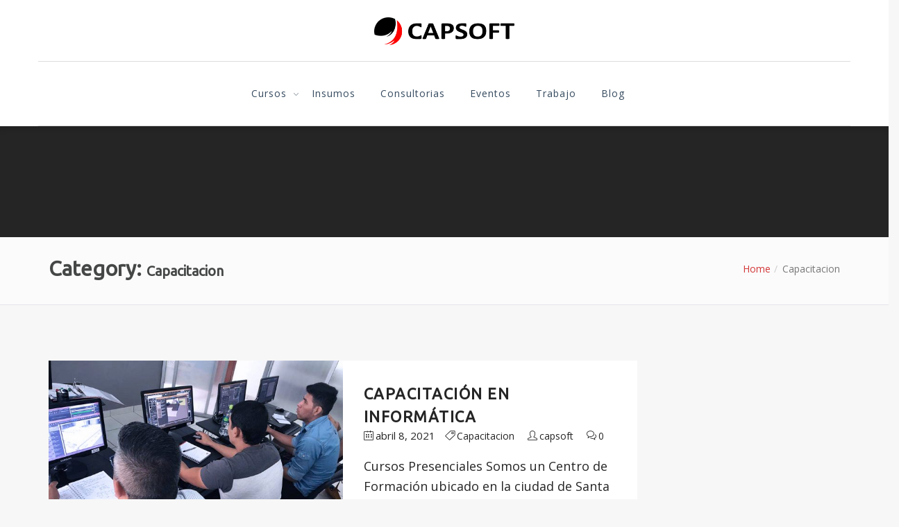

--- FILE ---
content_type: text/html; charset=UTF-8
request_url: https://www.capsoft.com.bo/category/capacitacion/
body_size: 13855
content:
<!DOCTYPE html>
<html lang="es">

<head><style>img.lazy{min-height:1px}</style><link href="https://www.capsoft.com.bo/wp-content/plugins/w3-total-cache/pub/js/lazyload.min.js" as="script">
    <meta charset="UTF-8">
    <meta name="viewport" content="width=device-width, initial-scale=1">

        <title>Capacitacion &#8211; Capsoft</title>
<meta name='robots' content='max-image-preview:large' />
<link rel='dns-prefetch' href='//fonts.googleapis.com' />
<link rel='preconnect' href='https://fonts.gstatic.com' crossorigin />
<link rel="alternate" type="application/rss+xml" title="Capsoft &raquo; Feed" href="https://www.capsoft.com.bo/feed/" />
<link rel="alternate" type="application/rss+xml" title="Capsoft &raquo; Feed de los comentarios" href="https://www.capsoft.com.bo/comments/feed/" />
<link rel="alternate" type="application/rss+xml" title="Capsoft &raquo; Categoría Capacitacion del feed" href="https://www.capsoft.com.bo/category/capacitacion/feed/" />
<script type="text/javascript">
/* <![CDATA[ */
window._wpemojiSettings = {"baseUrl":"https:\/\/s.w.org\/images\/core\/emoji\/15.0.3\/72x72\/","ext":".png","svgUrl":"https:\/\/s.w.org\/images\/core\/emoji\/15.0.3\/svg\/","svgExt":".svg","source":{"concatemoji":"https:\/\/www.capsoft.com.bo\/wp-includes\/js\/wp-emoji-release.min.js?ver=6.5.7"}};
/*! This file is auto-generated */
!function(i,n){var o,s,e;function c(e){try{var t={supportTests:e,timestamp:(new Date).valueOf()};sessionStorage.setItem(o,JSON.stringify(t))}catch(e){}}function p(e,t,n){e.clearRect(0,0,e.canvas.width,e.canvas.height),e.fillText(t,0,0);var t=new Uint32Array(e.getImageData(0,0,e.canvas.width,e.canvas.height).data),r=(e.clearRect(0,0,e.canvas.width,e.canvas.height),e.fillText(n,0,0),new Uint32Array(e.getImageData(0,0,e.canvas.width,e.canvas.height).data));return t.every(function(e,t){return e===r[t]})}function u(e,t,n){switch(t){case"flag":return n(e,"\ud83c\udff3\ufe0f\u200d\u26a7\ufe0f","\ud83c\udff3\ufe0f\u200b\u26a7\ufe0f")?!1:!n(e,"\ud83c\uddfa\ud83c\uddf3","\ud83c\uddfa\u200b\ud83c\uddf3")&&!n(e,"\ud83c\udff4\udb40\udc67\udb40\udc62\udb40\udc65\udb40\udc6e\udb40\udc67\udb40\udc7f","\ud83c\udff4\u200b\udb40\udc67\u200b\udb40\udc62\u200b\udb40\udc65\u200b\udb40\udc6e\u200b\udb40\udc67\u200b\udb40\udc7f");case"emoji":return!n(e,"\ud83d\udc26\u200d\u2b1b","\ud83d\udc26\u200b\u2b1b")}return!1}function f(e,t,n){var r="undefined"!=typeof WorkerGlobalScope&&self instanceof WorkerGlobalScope?new OffscreenCanvas(300,150):i.createElement("canvas"),a=r.getContext("2d",{willReadFrequently:!0}),o=(a.textBaseline="top",a.font="600 32px Arial",{});return e.forEach(function(e){o[e]=t(a,e,n)}),o}function t(e){var t=i.createElement("script");t.src=e,t.defer=!0,i.head.appendChild(t)}"undefined"!=typeof Promise&&(o="wpEmojiSettingsSupports",s=["flag","emoji"],n.supports={everything:!0,everythingExceptFlag:!0},e=new Promise(function(e){i.addEventListener("DOMContentLoaded",e,{once:!0})}),new Promise(function(t){var n=function(){try{var e=JSON.parse(sessionStorage.getItem(o));if("object"==typeof e&&"number"==typeof e.timestamp&&(new Date).valueOf()<e.timestamp+604800&&"object"==typeof e.supportTests)return e.supportTests}catch(e){}return null}();if(!n){if("undefined"!=typeof Worker&&"undefined"!=typeof OffscreenCanvas&&"undefined"!=typeof URL&&URL.createObjectURL&&"undefined"!=typeof Blob)try{var e="postMessage("+f.toString()+"("+[JSON.stringify(s),u.toString(),p.toString()].join(",")+"));",r=new Blob([e],{type:"text/javascript"}),a=new Worker(URL.createObjectURL(r),{name:"wpTestEmojiSupports"});return void(a.onmessage=function(e){c(n=e.data),a.terminate(),t(n)})}catch(e){}c(n=f(s,u,p))}t(n)}).then(function(e){for(var t in e)n.supports[t]=e[t],n.supports.everything=n.supports.everything&&n.supports[t],"flag"!==t&&(n.supports.everythingExceptFlag=n.supports.everythingExceptFlag&&n.supports[t]);n.supports.everythingExceptFlag=n.supports.everythingExceptFlag&&!n.supports.flag,n.DOMReady=!1,n.readyCallback=function(){n.DOMReady=!0}}).then(function(){return e}).then(function(){var e;n.supports.everything||(n.readyCallback(),(e=n.source||{}).concatemoji?t(e.concatemoji):e.wpemoji&&e.twemoji&&(t(e.twemoji),t(e.wpemoji)))}))}((window,document),window._wpemojiSettings);
/* ]]> */
</script>
<link rel='stylesheet' id='js_composer_front-css' href='https://www.capsoft.com.bo/wp-content/plugins/js_composer/assets/css/js_composer.min.css?ver=7.7.2' type='text/css' media='all' />
<style id='wp-emoji-styles-inline-css' type='text/css'>

	img.wp-smiley, img.emoji {
		display: inline !important;
		border: none !important;
		box-shadow: none !important;
		height: 1em !important;
		width: 1em !important;
		margin: 0 0.07em !important;
		vertical-align: -0.1em !important;
		background: none !important;
		padding: 0 !important;
	}
</style>
<link rel='stylesheet' id='wp-block-library-css' href='https://www.capsoft.com.bo/wp-includes/css/dist/block-library/style.min.css?ver=6.5.7' type='text/css' media='all' />
<style id='classic-theme-styles-inline-css' type='text/css'>
/*! This file is auto-generated */
.wp-block-button__link{color:#fff;background-color:#32373c;border-radius:9999px;box-shadow:none;text-decoration:none;padding:calc(.667em + 2px) calc(1.333em + 2px);font-size:1.125em}.wp-block-file__button{background:#32373c;color:#fff;text-decoration:none}
</style>
<style id='global-styles-inline-css' type='text/css'>
body{--wp--preset--color--black: #000000;--wp--preset--color--cyan-bluish-gray: #abb8c3;--wp--preset--color--white: #ffffff;--wp--preset--color--pale-pink: #f78da7;--wp--preset--color--vivid-red: #cf2e2e;--wp--preset--color--luminous-vivid-orange: #ff6900;--wp--preset--color--luminous-vivid-amber: #fcb900;--wp--preset--color--light-green-cyan: #7bdcb5;--wp--preset--color--vivid-green-cyan: #00d084;--wp--preset--color--pale-cyan-blue: #8ed1fc;--wp--preset--color--vivid-cyan-blue: #0693e3;--wp--preset--color--vivid-purple: #9b51e0;--wp--preset--gradient--vivid-cyan-blue-to-vivid-purple: linear-gradient(135deg,rgba(6,147,227,1) 0%,rgb(155,81,224) 100%);--wp--preset--gradient--light-green-cyan-to-vivid-green-cyan: linear-gradient(135deg,rgb(122,220,180) 0%,rgb(0,208,130) 100%);--wp--preset--gradient--luminous-vivid-amber-to-luminous-vivid-orange: linear-gradient(135deg,rgba(252,185,0,1) 0%,rgba(255,105,0,1) 100%);--wp--preset--gradient--luminous-vivid-orange-to-vivid-red: linear-gradient(135deg,rgba(255,105,0,1) 0%,rgb(207,46,46) 100%);--wp--preset--gradient--very-light-gray-to-cyan-bluish-gray: linear-gradient(135deg,rgb(238,238,238) 0%,rgb(169,184,195) 100%);--wp--preset--gradient--cool-to-warm-spectrum: linear-gradient(135deg,rgb(74,234,220) 0%,rgb(151,120,209) 20%,rgb(207,42,186) 40%,rgb(238,44,130) 60%,rgb(251,105,98) 80%,rgb(254,248,76) 100%);--wp--preset--gradient--blush-light-purple: linear-gradient(135deg,rgb(255,206,236) 0%,rgb(152,150,240) 100%);--wp--preset--gradient--blush-bordeaux: linear-gradient(135deg,rgb(254,205,165) 0%,rgb(254,45,45) 50%,rgb(107,0,62) 100%);--wp--preset--gradient--luminous-dusk: linear-gradient(135deg,rgb(255,203,112) 0%,rgb(199,81,192) 50%,rgb(65,88,208) 100%);--wp--preset--gradient--pale-ocean: linear-gradient(135deg,rgb(255,245,203) 0%,rgb(182,227,212) 50%,rgb(51,167,181) 100%);--wp--preset--gradient--electric-grass: linear-gradient(135deg,rgb(202,248,128) 0%,rgb(113,206,126) 100%);--wp--preset--gradient--midnight: linear-gradient(135deg,rgb(2,3,129) 0%,rgb(40,116,252) 100%);--wp--preset--font-size--small: 13px;--wp--preset--font-size--medium: 20px;--wp--preset--font-size--large: 36px;--wp--preset--font-size--x-large: 42px;--wp--preset--spacing--20: 0.44rem;--wp--preset--spacing--30: 0.67rem;--wp--preset--spacing--40: 1rem;--wp--preset--spacing--50: 1.5rem;--wp--preset--spacing--60: 2.25rem;--wp--preset--spacing--70: 3.38rem;--wp--preset--spacing--80: 5.06rem;--wp--preset--shadow--natural: 6px 6px 9px rgba(0, 0, 0, 0.2);--wp--preset--shadow--deep: 12px 12px 50px rgba(0, 0, 0, 0.4);--wp--preset--shadow--sharp: 6px 6px 0px rgba(0, 0, 0, 0.2);--wp--preset--shadow--outlined: 6px 6px 0px -3px rgba(255, 255, 255, 1), 6px 6px rgba(0, 0, 0, 1);--wp--preset--shadow--crisp: 6px 6px 0px rgba(0, 0, 0, 1);}:where(.is-layout-flex){gap: 0.5em;}:where(.is-layout-grid){gap: 0.5em;}body .is-layout-flex{display: flex;}body .is-layout-flex{flex-wrap: wrap;align-items: center;}body .is-layout-flex > *{margin: 0;}body .is-layout-grid{display: grid;}body .is-layout-grid > *{margin: 0;}:where(.wp-block-columns.is-layout-flex){gap: 2em;}:where(.wp-block-columns.is-layout-grid){gap: 2em;}:where(.wp-block-post-template.is-layout-flex){gap: 1.25em;}:where(.wp-block-post-template.is-layout-grid){gap: 1.25em;}.has-black-color{color: var(--wp--preset--color--black) !important;}.has-cyan-bluish-gray-color{color: var(--wp--preset--color--cyan-bluish-gray) !important;}.has-white-color{color: var(--wp--preset--color--white) !important;}.has-pale-pink-color{color: var(--wp--preset--color--pale-pink) !important;}.has-vivid-red-color{color: var(--wp--preset--color--vivid-red) !important;}.has-luminous-vivid-orange-color{color: var(--wp--preset--color--luminous-vivid-orange) !important;}.has-luminous-vivid-amber-color{color: var(--wp--preset--color--luminous-vivid-amber) !important;}.has-light-green-cyan-color{color: var(--wp--preset--color--light-green-cyan) !important;}.has-vivid-green-cyan-color{color: var(--wp--preset--color--vivid-green-cyan) !important;}.has-pale-cyan-blue-color{color: var(--wp--preset--color--pale-cyan-blue) !important;}.has-vivid-cyan-blue-color{color: var(--wp--preset--color--vivid-cyan-blue) !important;}.has-vivid-purple-color{color: var(--wp--preset--color--vivid-purple) !important;}.has-black-background-color{background-color: var(--wp--preset--color--black) !important;}.has-cyan-bluish-gray-background-color{background-color: var(--wp--preset--color--cyan-bluish-gray) !important;}.has-white-background-color{background-color: var(--wp--preset--color--white) !important;}.has-pale-pink-background-color{background-color: var(--wp--preset--color--pale-pink) !important;}.has-vivid-red-background-color{background-color: var(--wp--preset--color--vivid-red) !important;}.has-luminous-vivid-orange-background-color{background-color: var(--wp--preset--color--luminous-vivid-orange) !important;}.has-luminous-vivid-amber-background-color{background-color: var(--wp--preset--color--luminous-vivid-amber) !important;}.has-light-green-cyan-background-color{background-color: var(--wp--preset--color--light-green-cyan) !important;}.has-vivid-green-cyan-background-color{background-color: var(--wp--preset--color--vivid-green-cyan) !important;}.has-pale-cyan-blue-background-color{background-color: var(--wp--preset--color--pale-cyan-blue) !important;}.has-vivid-cyan-blue-background-color{background-color: var(--wp--preset--color--vivid-cyan-blue) !important;}.has-vivid-purple-background-color{background-color: var(--wp--preset--color--vivid-purple) !important;}.has-black-border-color{border-color: var(--wp--preset--color--black) !important;}.has-cyan-bluish-gray-border-color{border-color: var(--wp--preset--color--cyan-bluish-gray) !important;}.has-white-border-color{border-color: var(--wp--preset--color--white) !important;}.has-pale-pink-border-color{border-color: var(--wp--preset--color--pale-pink) !important;}.has-vivid-red-border-color{border-color: var(--wp--preset--color--vivid-red) !important;}.has-luminous-vivid-orange-border-color{border-color: var(--wp--preset--color--luminous-vivid-orange) !important;}.has-luminous-vivid-amber-border-color{border-color: var(--wp--preset--color--luminous-vivid-amber) !important;}.has-light-green-cyan-border-color{border-color: var(--wp--preset--color--light-green-cyan) !important;}.has-vivid-green-cyan-border-color{border-color: var(--wp--preset--color--vivid-green-cyan) !important;}.has-pale-cyan-blue-border-color{border-color: var(--wp--preset--color--pale-cyan-blue) !important;}.has-vivid-cyan-blue-border-color{border-color: var(--wp--preset--color--vivid-cyan-blue) !important;}.has-vivid-purple-border-color{border-color: var(--wp--preset--color--vivid-purple) !important;}.has-vivid-cyan-blue-to-vivid-purple-gradient-background{background: var(--wp--preset--gradient--vivid-cyan-blue-to-vivid-purple) !important;}.has-light-green-cyan-to-vivid-green-cyan-gradient-background{background: var(--wp--preset--gradient--light-green-cyan-to-vivid-green-cyan) !important;}.has-luminous-vivid-amber-to-luminous-vivid-orange-gradient-background{background: var(--wp--preset--gradient--luminous-vivid-amber-to-luminous-vivid-orange) !important;}.has-luminous-vivid-orange-to-vivid-red-gradient-background{background: var(--wp--preset--gradient--luminous-vivid-orange-to-vivid-red) !important;}.has-very-light-gray-to-cyan-bluish-gray-gradient-background{background: var(--wp--preset--gradient--very-light-gray-to-cyan-bluish-gray) !important;}.has-cool-to-warm-spectrum-gradient-background{background: var(--wp--preset--gradient--cool-to-warm-spectrum) !important;}.has-blush-light-purple-gradient-background{background: var(--wp--preset--gradient--blush-light-purple) !important;}.has-blush-bordeaux-gradient-background{background: var(--wp--preset--gradient--blush-bordeaux) !important;}.has-luminous-dusk-gradient-background{background: var(--wp--preset--gradient--luminous-dusk) !important;}.has-pale-ocean-gradient-background{background: var(--wp--preset--gradient--pale-ocean) !important;}.has-electric-grass-gradient-background{background: var(--wp--preset--gradient--electric-grass) !important;}.has-midnight-gradient-background{background: var(--wp--preset--gradient--midnight) !important;}.has-small-font-size{font-size: var(--wp--preset--font-size--small) !important;}.has-medium-font-size{font-size: var(--wp--preset--font-size--medium) !important;}.has-large-font-size{font-size: var(--wp--preset--font-size--large) !important;}.has-x-large-font-size{font-size: var(--wp--preset--font-size--x-large) !important;}
.wp-block-navigation a:where(:not(.wp-element-button)){color: inherit;}
:where(.wp-block-post-template.is-layout-flex){gap: 1.25em;}:where(.wp-block-post-template.is-layout-grid){gap: 1.25em;}
:where(.wp-block-columns.is-layout-flex){gap: 2em;}:where(.wp-block-columns.is-layout-grid){gap: 2em;}
.wp-block-pullquote{font-size: 1.5em;line-height: 1.6;}
</style>
<link rel='stylesheet' id='contact-form-7-css' href='https://www.capsoft.com.bo/wp-content/plugins/contact-form-7/includes/css/styles.css?ver=5.9.6' type='text/css' media='all' />
<link rel='stylesheet' id='essential-grid-plugin-settings-css' href='https://www.capsoft.com.bo/wp-content/plugins/essential-grid/public/assets/css/settings.css?ver=3.0.11' type='text/css' media='all' />
<link rel='stylesheet' id='tp-fontello-css' href='https://www.capsoft.com.bo/wp-content/plugins/essential-grid/public/assets/font/fontello/css/fontello.css?ver=3.0.11' type='text/css' media='all' />
<link rel='stylesheet' id='style-shortcodes-inc-css' href='https://www.capsoft.com.bo/wp-content/plugins/modeltheme-framework/inc/shortcodes/shortcodes.css?ver=6.5.7' type='text/css' media='all' />
<link rel='stylesheet' id='style-mt-mega-menu-css' href='https://www.capsoft.com.bo/wp-content/plugins/modeltheme-framework/css/mt-mega-menu.css?ver=6.5.7' type='text/css' media='all' />
<link rel='stylesheet' id='font-awesome-css' href='https://www.capsoft.com.bo/wp-content/themes/yankeewp/css/font-awesome.min.css?ver=6.5.7' type='text/css' media='all' />
<link rel='stylesheet' id='yankeewp-responsive-css' href='https://www.capsoft.com.bo/wp-content/themes/yankeewp/css/responsive.css?ver=6.5.7' type='text/css' media='all' />
<link rel='stylesheet' id='yankeewp-media-screens-css' href='https://www.capsoft.com.bo/wp-content/themes/yankeewp/css/media-screens.css?ver=6.5.7' type='text/css' media='all' />
<link rel='stylesheet' id='owl-carousel-css' href='https://www.capsoft.com.bo/wp-content/themes/yankeewp/css/owl.carousel.css?ver=6.5.7' type='text/css' media='all' />
<link rel='stylesheet' id='owl-theme-css' href='https://www.capsoft.com.bo/wp-content/themes/yankeewp/css/owl.theme.css?ver=6.5.7' type='text/css' media='all' />
<link rel='stylesheet' id='animate-css' href='https://www.capsoft.com.bo/wp-content/themes/yankeewp/css/animate.css?ver=6.5.7' type='text/css' media='all' />
<link rel='stylesheet' id='yankeewp-style-css' href='https://www.capsoft.com.bo/wp-content/themes/yankeewp/css/styles.css?ver=6.5.7' type='text/css' media='all' />
<link rel='stylesheet' id='yankeewp-mt-style-css' href='https://www.capsoft.com.bo/wp-content/themes/yankeewp/style.css?ver=6.5.7' type='text/css' media='all' />
<link rel='stylesheet' id='yankeewp-header-style-css' href='https://www.capsoft.com.bo/wp-content/themes/yankeewp/css/styles-headers.css?ver=6.5.7' type='text/css' media='all' />
<link rel='stylesheet' id='yankeewp-footer-style-css' href='https://www.capsoft.com.bo/wp-content/themes/yankeewp/css/styles-footer.css?ver=6.5.7' type='text/css' media='all' />
<link rel='stylesheet' id='sidebarEffects-css' href='https://www.capsoft.com.bo/wp-content/themes/yankeewp/css/sidebarEffects.css?ver=6.5.7' type='text/css' media='all' />
<link rel='stylesheet' id='loaders-css' href='https://www.capsoft.com.bo/wp-content/themes/yankeewp/css/loaders.css?ver=6.5.7' type='text/css' media='all' />
<link rel='stylesheet' id='rippler-css' href='https://www.capsoft.com.bo/wp-content/themes/yankeewp/css/rippler.min.css?ver=6.5.7' type='text/css' media='all' />
<link rel='stylesheet' id='simple-line-icons-css' href='https://www.capsoft.com.bo/wp-content/themes/yankeewp/css/simple-line-icons.css?ver=6.5.7' type='text/css' media='all' />
<link rel='stylesheet' id='js_composer-css' href='https://www.capsoft.com.bo/wp-content/themes/yankeewp/css/js_composer.css?ver=6.5.7' type='text/css' media='all' />
<link rel='stylesheet' id='yankeewp-gutenberg-frontend-css' href='https://www.capsoft.com.bo/wp-content/themes/yankeewp/css/gutenberg-frontend.css?ver=6.5.7' type='text/css' media='all' />
<link rel='stylesheet' id='yankeewp-fonts-css' href='//fonts.googleapis.com/css?family=Lato%3A100%2C100italic%2C300%2C300italic%2Cregular%2Citalic%2C700%2C700italic%2C900%2C900italic%2Clatin-ext%2Clatin%7CMontserrat%3Aregular%2C700%2Clatin&#038;ver=1.0.0' type='text/css' media='all' />
<link rel='stylesheet' id='yankeewp-custom-style-css' href='https://www.capsoft.com.bo/wp-content/themes/yankeewp/css/custom-editor-style.css?ver=6.5.7' type='text/css' media='all' />
<style id='yankeewp-custom-style-inline-css' type='text/css'>
#header{
margin: 0 auto;
}body .yankeewp_preloader_holder{
					background-color: 1;
        		}
			.is_header_semitransparent .navbar-default {
			    background: rgba(35, 35, 49, 0.2) none repeat scroll 0 0;
			}
			.is_header_semitransparent .sticky-wrapper.is-sticky .navbar-default {
			    background: rgba(35, 35, 49, 0.9) none repeat scroll 0 0;
			}
    		.breadcrumb a::after {
	        	content: "/";
	    	}
		    .logo img,
		    .navbar-header .logo img {
		        max-width: 202px;
		    }

		    ::selection{
		        color: #FFFFFF;
		        background: #D33737;
		    }
		    ::-moz-selection { /* Code for Firefox */
		        color: #FFFFFF;
		        background: #D33737;
		    }

		    a{
		        color: #d33737;
		    }
		    a:focus,
		    a:visited,
		    a:hover{
		        color: #34495e;
		    }

		    /*------------------------------------------------------------------
		        COLOR
		    ------------------------------------------------------------------*/
		    a, 
		    a:hover, 
		    a:focus,
		    span.amount,
		    .widget_popular_recent_tabs .nav-tabs li.active a,
		    .widget_product_categories .cat-item:hover,
		    .widget_product_categories .cat-item a:hover,
		    .widget_archive li:hover,
		    .widget_archive li a:hover,
		    .widget_categories .cat-item:hover,
		    .widget_categories li a:hover,
		    .pricing-table.recomended .button.solid-button, 
		    .pricing-table .table-content:hover .button.solid-button,
		    .pricing-table.Recommended .button.solid-button, 
		    .pricing-table.recommended .button.solid-button, 
		    #sync2 .owl-item.synced .post_slider_title,
		    #sync2 .owl-item:hover .post_slider_title,
		    #sync2 .owl-item:active .post_slider_title,
		    .pricing-table.recomended .button.solid-button, 
		    .pricing-table .table-content:hover .button.solid-button,
		    .testimonial-author,
		    .testimonials-container blockquote::before,
		    .testimonials-container blockquote::after,
		    .post-author > a,
		    h2 span,
		    label.error,
		    .author-name,
		    .comment_body .author_name,
		    .prev-next-post a:hover,
		    .prev-text,
		    .wpb_button.btn-filled:hover,
		    .next-text,
		    .social ul li a:hover i,
		    .wpcf7-form span.wpcf7-not-valid-tip,
		    .text-dark .statistics .stats-head *,
		    .wpb_button.btn-filled,
		    footer ul.menu li.menu-item a:hover,
		    .widget_meta a:hover,
		    .widget_pages a:hover,
		    .simple_sermon_content_top h4,
		    .widget_recent_entries_with_thumbnail li:hover a,
		    .widget_recent_entries li a:hover,
		    .sidebar-content .widget_nav_menu li a:hover{
		        color: #D33737; /*Color: Main blue*/
		    }


		    /*------------------------------------------------------------------
		        BACKGROUND + BACKGROUND-COLOR
		    ------------------------------------------------------------------*/
		    .tagcloud > a:hover,
		    .modeltheme-icon-search,
		    .wpb_button::after,
		    .rotate45,
		    .latest-posts .post-date-day,
		    .latest-posts h3, 
		    .latest-tweets h3, 
		    .latest-videos h3,
		    .button.solid-button, 
		    button.vc_btn,
		    .pricing-table.recomended .table-content, 
		    .pricing-table .table-content:hover,
		    .pricing-table.Recommended .table-content, 
		    .pricing-table.recommended .table-content, 
		    .pricing-table.recomended .table-content, 
		    .pricing-table .table-content:hover,
		    .block-triangle,
		    .owl-theme .owl-controls .owl-page span,
		    body .vc_btn.vc_btn-blue, 
		    body a.vc_btn.vc_btn-blue, 
		    body button.vc_btn.vc_btn-blue,
		    .pagination .page-numbers.current,
		    .pagination .page-numbers:hover,
		    #subscribe > button[type='submit'],
		    .social-sharer > li:hover,
		    .prev-next-post a:hover .rotate45,
		    .masonry_banner.default-skin,
		    .form-submit input,
		    .member-header::before, 
		    .member-header::after,
		    .member-footer .social::before, 
		    .member-footer .social::after,
		    .subscribe > button[type='submit'],
		    .no-results input[type='submit'],
		    h3#reply-title::after,
		    .newspaper-info,
		    .categories_shortcode .owl-controls .owl-buttons i:hover,
		    .widget-title:after,
		    h2.heading-bottom:after,
		    .wpb_content_element .wpb_accordion_wrapper .wpb_accordion_header.ui-state-active,
		    #primary .main-content ul li:not(.rotate45)::before,
		    .wpcf7-form .wpcf7-submit,
		    ul.ecs-event-list li span,
		    #contact_form2 .solid-button.button,
		    .navbar-default .navbar-toggle .icon-bar,
		    .details-container > div.details-item .amount, .details-container > div.details-item ins,
		    .modeltheme-search .search-submit,
		    .pricing-table.recommended .table-content .title-pricing,
		    .pricing-table .table-content:hover .title-pricing,
		    .pricing-table.recommended .button.solid-button,
		    #navbar ul.sub-menu li a:hover,
		    .post-category-date a[rel="tag"],
		    #navbar .mt-icon-list-item:hover,
		    footer .mc4wp-form-fields input[type="submit"],
		    .pricing-table .table-content:hover .button.solid-button,
		    footer .footer-top .menu .menu-item a::before,
		    .post-password-form input[type='submit'] {
		        background: #939393;
		    }

		    .modeltheme-search.modeltheme-search-open .modeltheme-icon-search, 
		    .no-js .modeltheme-search .modeltheme-icon-search,
		    .modeltheme-icon-search:hover,
		    .latest-posts .post-date-month,
		    .button.solid-button:hover,
		    body .vc_btn.vc_btn-blue:hover, 
		    body a.vc_btn.vc_btn-blue:hover, 
		    .post-category-date a[rel="tag"]:hover,
		    .single-post-tags > a:hover,
		    body button.vc_btn.vc_btn-blue:hover,
		    #contact_form2 .solid-button.button:hover,
		    .subscribe > button[type='submit']:hover,
		    footer .mc4wp-form-fields input[type="submit"]:hover,
		    .no-results input[type='submit']:hover,
		    ul.ecs-event-list li span:hover,
		    .pricing-table.recommended .table-content .price_circle,
		    .pricing-table .table-content:hover .price_circle,
		    #modal-search-form .modal-content input.search-input,
		    .wpcf7-form .wpcf7-submit:hover,
		    .form-submit input:hover,
		    .pricing-table.recommended .button.solid-button:hover,
		    .error-return-home.text-center > a:hover,
		    .pricing-table .table-content:hover .button.solid-button:hover,
		    .post-password-form input[type='submit']:hover {
		        background: #34495E;
		    }
		    .tagcloud > a:hover{
		        background: #34495E !important;
		    }

		    .flickr_badge_image a::after,
		    .thumbnail-overlay,
		    .portfolio-hover,
		    .pastor-image-content .details-holder,
		    .item-description .holder-top,
		    blockquote::before {
		        background: .95;
		    }

		    /*------------------------------------------------------------------
		        BORDER-COLOR
		    ------------------------------------------------------------------*/
		    .comment-form input, 
		    .comment-form textarea,
		    .author-bio,
		    blockquote,
		    .widget_popular_recent_tabs .nav-tabs > li.active,
		    body .left-border, 
		    body .right-border,
		    body .member-header,
		    body .member-footer .social,
		    body .button[type='submit'],
		    .navbar ul li ul.sub-menu,
		    .wpb_content_element .wpb_tabs_nav li.ui-tabs-active,
		    #contact-us .form-control:focus,
		    .sale_banner_holder:hover,
		    .testimonial-img,
		    .wpcf7-form input:focus, 
		    .wpcf7-form textarea:focus,
		    .navbar-default .navbar-toggle:hover, 
		    .header_search_form,
		    .navbar-default .navbar-toggle{
		        border-color: #D33737; /*Color: Main blue */
		    }
</style>
<link rel="preload" as="style" href="https://fonts.googleapis.com/css?family=Open%20Sans%7CUbuntu%7CLato&#038;display=swap&#038;ver=1709941257" /><link rel="stylesheet" href="https://fonts.googleapis.com/css?family=Open%20Sans%7CUbuntu%7CLato&#038;display=swap&#038;ver=1709941257" media="print" onload="this.media='all'"><noscript><link rel="stylesheet" href="https://fonts.googleapis.com/css?family=Open%20Sans%7CUbuntu%7CLato&#038;display=swap&#038;ver=1709941257" /></noscript><script type="text/javascript" src="//www.capsoft.com.bo/wp-content/plugins/wp-hide-security-enhancer/assets/js/devtools-detect.js?ver=6.5.7" id="devtools-detect-js"></script>
<script type="text/javascript" src="https://www.capsoft.com.bo/wp-includes/js/jquery/jquery.min.js?ver=3.7.1" id="jquery-core-js"></script>
<script type="text/javascript" src="https://www.capsoft.com.bo/wp-includes/js/jquery/jquery-migrate.min.js?ver=3.4.1" id="jquery-migrate-js"></script>
<script type="text/javascript" src="https://www.capsoft.com.bo/wp-content/themes/yankeewp/js/skip-link-focus-fix.js?ver=6.5.7" id="skip-link-focus-fix-js"></script>
<script type="text/javascript" src="https://www.capsoft.com.bo/wp-content/themes/yankeewp/js/love-it.js?ver=6.5.7" id="love-it-js"></script>
<script></script><link rel="https://api.w.org/" href="https://www.capsoft.com.bo/wp-json/" /><link rel="alternate" type="application/json" href="https://www.capsoft.com.bo/wp-json/wp/v2/categories/166" /><link rel="EditURI" type="application/rsd+xml" title="RSD" href="https://www.capsoft.com.bo/xmlrpc.php?rsd" />
<meta name="generator" content="WordPress 6.5.7" />
<meta name="generator" content="Redux 4.5.0" /><!--[if IE 9]> <script>var _gambitParallaxIE9 = true;</script> <![endif]--><meta name="generator" content="Powered by WPBakery Page Builder - drag and drop page builder for WordPress."/>
<meta name="generator" content="Powered by Slider Revolution 6.7.14 - responsive, Mobile-Friendly Slider Plugin for WordPress with comfortable drag and drop interface." />
<link rel="icon" href="https://www.capsoft.com.bo/wp-content/uploads/2021/04/cropped-icono-capsoft-32x32.png" sizes="32x32" />
<link rel="icon" href="https://www.capsoft.com.bo/wp-content/uploads/2021/04/cropped-icono-capsoft-192x192.png" sizes="192x192" />
<link rel="apple-touch-icon" href="https://www.capsoft.com.bo/wp-content/uploads/2021/04/cropped-icono-capsoft-180x180.png" />
<meta name="msapplication-TileImage" content="https://www.capsoft.com.bo/wp-content/uploads/2021/04/cropped-icono-capsoft-270x270.png" />
<script>function setREVStartSize(e){
			//window.requestAnimationFrame(function() {
				window.RSIW = window.RSIW===undefined ? window.innerWidth : window.RSIW;
				window.RSIH = window.RSIH===undefined ? window.innerHeight : window.RSIH;
				try {
					var pw = document.getElementById(e.c).parentNode.offsetWidth,
						newh;
					pw = pw===0 || isNaN(pw) || (e.l=="fullwidth" || e.layout=="fullwidth") ? window.RSIW : pw;
					e.tabw = e.tabw===undefined ? 0 : parseInt(e.tabw);
					e.thumbw = e.thumbw===undefined ? 0 : parseInt(e.thumbw);
					e.tabh = e.tabh===undefined ? 0 : parseInt(e.tabh);
					e.thumbh = e.thumbh===undefined ? 0 : parseInt(e.thumbh);
					e.tabhide = e.tabhide===undefined ? 0 : parseInt(e.tabhide);
					e.thumbhide = e.thumbhide===undefined ? 0 : parseInt(e.thumbhide);
					e.mh = e.mh===undefined || e.mh=="" || e.mh==="auto" ? 0 : parseInt(e.mh,0);
					if(e.layout==="fullscreen" || e.l==="fullscreen")
						newh = Math.max(e.mh,window.RSIH);
					else{
						e.gw = Array.isArray(e.gw) ? e.gw : [e.gw];
						for (var i in e.rl) if (e.gw[i]===undefined || e.gw[i]===0) e.gw[i] = e.gw[i-1];
						e.gh = e.el===undefined || e.el==="" || (Array.isArray(e.el) && e.el.length==0)? e.gh : e.el;
						e.gh = Array.isArray(e.gh) ? e.gh : [e.gh];
						for (var i in e.rl) if (e.gh[i]===undefined || e.gh[i]===0) e.gh[i] = e.gh[i-1];
											
						var nl = new Array(e.rl.length),
							ix = 0,
							sl;
						e.tabw = e.tabhide>=pw ? 0 : e.tabw;
						e.thumbw = e.thumbhide>=pw ? 0 : e.thumbw;
						e.tabh = e.tabhide>=pw ? 0 : e.tabh;
						e.thumbh = e.thumbhide>=pw ? 0 : e.thumbh;
						for (var i in e.rl) nl[i] = e.rl[i]<window.RSIW ? 0 : e.rl[i];
						sl = nl[0];
						for (var i in nl) if (sl>nl[i] && nl[i]>0) { sl = nl[i]; ix=i;}
						var m = pw>(e.gw[ix]+e.tabw+e.thumbw) ? 1 : (pw-(e.tabw+e.thumbw)) / (e.gw[ix]);
						newh =  (e.gh[ix] * m) + (e.tabh + e.thumbh);
					}
					var el = document.getElementById(e.c);
					if (el!==null && el) el.style.height = newh+"px";
					el = document.getElementById(e.c+"_wrapper");
					if (el!==null && el) {
						el.style.height = newh+"px";
						el.style.display = "block";
					}
				} catch(e){
					console.log("Failure at Presize of Slider:" + e)
				}
			//});
		  };</script>
<style id="redux_demo-dynamic-css" title="dynamic-css" class="redux-options-output">.yankeewp_preloader_holder{background-color:transparent;}.fixed-sidebar-menu{background-color:rgba(52,73,94,0.95);}#navbar .menu-item > a,
                                .navbar-nav .search_products a,
                                .navbar-default .navbar-nav > li > a:hover, .navbar-default .navbar-nav > li > a:focus,
                                .navbar-default .navbar-nav > li > a{color:#34495E;}#navbar .menu-item.selected > a, #navbar .menu-item:hover > a{color:#E03D3A;}#navbar .sub-menu, .navbar ul li ul.sub-menu{background-color:#F5F5F5;}#navbar ul.sub-menu li a{color:#34495E;}#navbar ul.sub-menu li a:hover{background-color:transparent;}#navbar ul.sub-menu li a:hover{color:#D33737;}body{font-family:"Open Sans";}h1,h1 span{font-family:Ubuntu;line-height:36px;font-size:36px;}h2{font-family:Ubuntu;line-height:30px;font-size:30px;}h3{font-family:Ubuntu;line-height:24px;font-size:24px;}h4{font-family:Ubuntu;line-height:18px;font-size:18px;}h5{font-family:Ubuntu;line-height:14px;font-size:14px;}h6{font-family:Ubuntu;line-height:12px;font-size:12px;}input,textarea{font-family:"Open Sans";}input[type="submit"]{font-family:"Open Sans";}.navbar-default{background-color:#ffffff;background-repeat:no-repeat;background-image:url('http://[rev_slider%20usage=modal%20%20alias=video-hero1-1][/rev_slider%5D');}header{color:#FFFFFF;}.fixed-sidebar-menu{background-color:rgba(255,255,255,0.95);}footer .footer-top{background-color:#34495e;background-image:url('http://s');}footer .footer-top h1.widget-title, footer .footer-top h3.widget-title, footer .footer-top .widget-title{color:#ffffff;}.footer-row-1{padding-top:90px;padding-bottom:90px;}.footer-row-1{margin-top:0px;margin-bottom:0px;}.footer-row-1{border-top:0px solid #515b5e;border-bottom:0px solid #515b5e;border-left:0px solid #515b5e;border-right:0px solid #515b5e;}.footer-row-2{padding-top:0px;padding-bottom:40px;}.footer-row-2{margin-top:0px;margin-bottom:40px;}.footer-row-2{border-top:0px solid #515b5e;border-bottom:2px solid #515b5e;border-left:0px solid #515b5e;border-right:0px solid #515b5e;}footer .footer{background-color:#ffffff;}footer .footer h1.widget-title, footer .footer h3.widget-title, footer .footer .widget-title{color:#ffffff;}.single article .article-content p{font-family:Lato;line-height:29px;color:#34495e;font-size:18px;}.vc_tta-color-grey.vc_tta-style-classic .vc_tta-tab.vc_active > a{color:#666666;}.vc_tta-color-grey.vc_tta-style-classic.vc_tta-tabs .vc_tta-panels,
                                            .vc_tta-color-grey.vc_tta-style-classic .vc_tta-tab.vc_active > a{background-color:#f8f8f8;}.vc_tta-color-grey.vc_tta-style-classic.vc_tta-tabs .vc_tta-panels, 
                                        .vc_tta-color-grey.vc_tta-style-classic.vc_tta-tabs .vc_tta-panels::after, 
                                        .vc_tta-color-grey.vc_tta-style-classic.vc_tta-tabs .vc_tta-panels::before,
                                        .vc_tta-color-grey.vc_tta-style-classic .vc_tta-tab.vc_active > a{border-color:#f0f0f0;}.vc_tta-color-grey.vc_tta-style-classic .vc_tta-tab > a{color:#666666;}.vc_tta-color-grey.vc_tta-style-classic .vc_tta-tab > a{background-color:#ebebeb;}.vc_tta-color-grey.vc_tta-style-classic .vc_tta-tab > a{border-color:#e3e3e3;}blockquote{background-color:#f6f6f6;}blockquote{border-color:#ce2d2d;}.vc_tta-color-grey.vc_tta-style-classic .vc_tta-panel .vc_tta-panel-title > a{color:#666666;}.vc_tta-color-grey.vc_tta-style-classic .vc_tta-panel .vc_tta-panel-heading{background-color:#f8f8f8;}.vc_tta-color-grey.vc_tta-style-classic .vc_tta-panel .vc_tta-panel-heading{border-color:#f0f0f0;}.vc_tta-color-grey.vc_tta-style-classic .vc_tta-tab.vc_active > a{color:#666666;}.vc_tta-color-grey.vc_tta-style-classic .vc_tta-panel.vc_active .vc_tta-panel-heading,
                                            .vc_tta-color-grey.vc_tta-style-classic .vc_tta-panel .vc_tta-panel-body,
                                            .vc_tta-color-grey.vc_tta-style-classic .vc_tta-panel .vc_tta-panel-heading:focus, 
                                            .vc_tta-color-grey.vc_tta-style-classic .vc_tta-panel .vc_tta-panel-heading:hover{background-color:#f8f8f8;}.vc_tta-color-grey.vc_tta-style-classic .vc_tta-panel.vc_active .vc_tta-panel-heading,
                                        .vc_tta-color-grey.vc_tta-style-classic .vc_tta-panel .vc_tta-panel-body, 
                                        .vc_tta-color-grey.vc_tta-style-classic .vc_tta-panel .vc_tta-panel-body::after, 
                                        .vc_tta-color-grey.vc_tta-style-classic .vc_tta-panel .vc_tta-panel-body::before{border-color:#f0f0f0;}</style><noscript><style> .wpb_animate_when_almost_visible { opacity: 1; }</style></noscript></head>

<body class="archive category category-capacitacion category-166       is_nav_sticky header5   wpb-js-composer js-comp-ver-7.7.2 vc_responsive">


    <div class="yankeewp_preloader_holder v19_line_scale_pulse_out"><div class="yankeewp_preloader v19_line_scale_pulse_out">
                            <div class="loaders">
                                <div class="loader">
                                    <div class="loader-inner line-scale-pulse-out">
                                        <div></div>
                                        <div></div>
                                        <div></div>
                                        <div></div>
                                        <div></div>
                                    </div>
                                </div>
                            </div>
                        </div></div>

    

        <!-- Fixed Search Form -->
    <div class="fixed-search-overlay">
        <!-- Close Sidebar Menu + Close Overlay -->
        <i class="icon-close icons"></i>
        <!-- INSIDE SEARCH OVERLAY -->
        <div class="fixed-search-inside">
            <div class="modeltheme-search">
                    <form method="GET" action="https://www.capsoft.com.bo/">
                        <input class="search-input" placeholder="Enter search term..." type="search" value="" name="s" id="search" />
                        <i class="fa fa-search"></i>
                        <input type="hidden" name="post_type" value="post" />
                    </form>
                </div>        </div>
    </div>
    

    
    <!-- PAGE #page -->
    <div id="page" class="hfeed site">
        <header class="header5">
  <!-- BOTTOM BAR -->
  <nav class="navbar navbar-default" id="modeltheme-main-head">
    <div class="container">
        <div class="row">

          <!-- LOGO -->
          <div class="navbar-header col-md-12">
                            <button type="button" class="navbar-toggle collapsed" data-toggle="collapse" data-target="#navbar" aria-expanded="false" aria-controls="navbar">
                    <span class="sr-only"></span>
                    <span class="icon-bar"></span>
                    <span class="icon-bar"></span>
                    <span class="icon-bar"></span>
                </button>
            
            <h1 class="logo text-center">
              <a href="https://www.capsoft.com.bo">
                                  <img class="lazy" src="data:image/svg+xml,%3Csvg%20xmlns='http://www.w3.org/2000/svg'%20viewBox='0%200%201%201'%3E%3C/svg%3E" data-src="https://www.capsoft.com.bo/wp-content/uploads/2021/04/negro_draft-1.png" alt="Capsoft" />
                              </a>
            </h1>
          </div>

          <!-- NAV MENU -->
          <div id="navbar" class="navbar-collapse collapse col-md-12">
            <div class="menu-main-menu-container"><ul id="menu-main-menu" class="menu"><li id="menu-item-7507" class="menu-item menu-item-type-post_type menu-item-object-page menu-item-has-children menu-item-7507"><a href="https://www.capsoft.com.bo/cursos-presenciales/">Cursos</a>
<ul class="sub-menu">
	<li id="menu-item-7685" class="menu-item menu-item-type-post_type menu-item-object-page menu-item-7685"><a href="https://www.capsoft.com.bo/cursos-presenciales/">Cursos Presenciales</a></li>
	<li id="menu-item-7715" class="menu-item menu-item-type-post_type menu-item-object-page menu-item-7715"><a href="https://www.capsoft.com.bo/cursos-online/">Cursos Online</a></li>
</ul>
</li>
<li id="menu-item-7812" class="menu-item menu-item-type-post_type menu-item-object-page menu-item-7812"><a href="https://www.capsoft.com.bo/insumos/">Insumos</a></li>
<li id="menu-item-7723" class="menu-item menu-item-type-post_type menu-item-object-page menu-item-7723"><a href="https://www.capsoft.com.bo/consultorias/">Consultorias</a></li>
<li id="menu-item-7962" class="menu-item menu-item-type-post_type menu-item-object-page menu-item-7962"><a href="https://www.capsoft.com.bo/eventos/">Eventos</a></li>
<li id="menu-item-7971" class="menu-item menu-item-type-post_type menu-item-object-page menu-item-7971"><a href="https://www.capsoft.com.bo/trabajo/">Trabajo</a></li>
<li id="menu-item-7968" class="menu-item menu-item-type-post_type menu-item-object-page menu-item-7968"><a href="https://www.capsoft.com.bo/blog/">Blog</a></li>
</ul></div>          </div>
          
        </div>
    </div>
  </nav>
</header>

<!-- HEADER TITLE BREADCRUBS SECTION -->
<div class="header-title-breadcrumb relative"><div class="header-title-breadcrumb-overlay text-center">
                        <div class="container">
                            <div class="row">
                                <div class="col-md-7 text-left"><h1>Category:  <span>Capacitacion</span></h1></div>
                                <div class="col-md-5"><ol class="breadcrumb text-right"><li><a href="https://www.capsoft.com.bo/">Home</a></li> <li class="active">Capacitacion</li></ol></div>
                            </div>
                        </div>
                    </div></div><div class="clearfix"></div>

<!-- Page content -->
<div class="high-padding">
    <!-- Blog content -->
    <div class="container blog-posts">
        <div class="vc_row">

            
            <div class="col-md-9 main-content">
                            <div class="vc_row">
                                        
                                                                                    <div class='odd-post clear_both_class'>
                            
<article id="post-7086" class="single-post vc_col-md-12 list-view post-7086 post type-post status-publish format-standard has-post-thumbnail hentry category-capacitacion" > 
    <div class="blog_custom">

        

                        <!-- ////////content for LIST View//////// -->
                                                                                    <!-- POST THUMBNAIL -->
                                
                                    <div class="col-md-6 post-thumbnail">
                                        <a href="https://www.capsoft.com.bo/capacitacion/" class="relative">
                                            <img class="blog_post_image lazy" src="data:image/svg+xml,%3Csvg%20xmlns='http://www.w3.org/2000/svg'%20viewBox='0%200%20625%20415'%3E%3C/svg%3E" data-src="https://www.capsoft.com.bo/wp-content/uploads/2021/04/IMG_3992-625x415.jpg" alt="Capacitación en Informática" />                                        </a>
                                    </div>

                                                                
                            <!-- POST DETAILS -->
                            
                            <div class="col-md-6 post-details">

                            
                                <h3 class="post-name row">
                                    <a title="Capacitación en Informática" href="https://www.capsoft.com.bo/capacitacion/">
                                                                                Capacitación en Informática                                    </a>
                                </h3>
                                
                                <div class="post-category-comment-date row">
                                    <div class="post-date">
                                        <a title="Capacitación en Informática" href="https://www.capsoft.com.bo/capacitacion/">
                                            <i class="icon-calendar"></i>
                                            <span class="blog_date">abril 8, 2021</span>
                                        </a>
                                    </div>
                                    <span class="post-tags">
                                        <i class="icon-tag"></i><a href="https://www.capsoft.com.bo/category/capacitacion/" rel="tag">Capacitacion</a>                                    </span>
                                    <span class="post-author"><i class="icon-user icons"></i><a href="https://www.capsoft.com.bo/author/capsoft/">capsoft</a></span>
                                    <span class="post-comments"><i class="icon-bubbles icons"></i><a href="https://www.capsoft.com.bo/capacitacion/#comments">0</a></span>  
                                </div>

                                <div class="post-excerpt row">
                                <p>Cursos Presenciales Somos un Centro de Formación ubicado en la ciudad de Santa Cruz de la Sierra, donde podrá capacitarse en las herramientas informaticas que esté necesitando. Contamos con 6 laboratorios completamente equipados para un adecuado proceso de aprendizaje. Cursos Online Si estás buscando Capacitarte y no cuentas con un Instituto en tu barrio o [&hellip;]</p>
                                                                </div>
                            </div>


                        <!-- ////////content for GRID View//////// -->
                        
        
    </div>
</article>
                        </div>
                                        
                                        <div class="modeltheme-pagination-holder col-md-12">             
                        <div class="modeltheme-pagination pagination">             
                                                    </div>
                    </div>
                </div>
                        </div>

                            <div class="col-md-3 sidebar-content"></div>
                    </div>
    </div>
</div>

    <!-- FOOTER -->
    <footer>
                    <!-- FOOTER TOP -->
            <div class="row footer-top">
                <div class="container">
                <div class="row"><div class="col-md-12 footer-row-1"><div class="row"><div class="col-md-12 sidebar-1"><aside id="block-12" class="widget vc_column_vc_container widget_block">
<div class="wp-block-columns are-vertically-aligned-top is-layout-flex wp-container-core-columns-is-layout-1 wp-block-columns-is-layout-flex">
<div class="wp-block-column is-vertically-aligned-top is-layout-flow wp-block-column-is-layout-flow">
<figure class="wp-block-image size-full is-resized"><img decoding="async" width="839" height="190" src="data:image/svg+xml,%3Csvg%20xmlns='http://www.w3.org/2000/svg'%20viewBox='0%200%20839%20190'%3E%3C/svg%3E" data-src="https://www.capsoft.com.bo/wp-content/uploads/2023/12/logo-autodesk-blanco-full.png" alt="" class="wp-image-8046 lazy" style="width:200px;height:auto" data-srcset="https://www.capsoft.com.bo/wp-content/uploads/2023/12/logo-autodesk-blanco-full.png 839w, https://www.capsoft.com.bo/wp-content/uploads/2023/12/logo-autodesk-blanco-full-300x68.png 300w, https://www.capsoft.com.bo/wp-content/uploads/2023/12/logo-autodesk-blanco-full-768x174.png 768w" data-sizes="(max-width: 839px) 100vw, 839px" /></figure>
</div>



<div class="wp-block-column is-vertically-aligned-top is-layout-flow wp-block-column-is-layout-flow">
<figure class="wp-block-image size-full is-resized"><img decoding="async" width="839" height="186" src="data:image/svg+xml,%3Csvg%20xmlns='http://www.w3.org/2000/svg'%20viewBox='0%200%20839%20186'%3E%3C/svg%3E" data-src="https://www.capsoft.com.bo/wp-content/uploads/2023/12/autodesk-learning-partner-white.png" alt="" class="wp-image-8047 lazy" style="width:200px;height:auto" data-srcset="https://www.capsoft.com.bo/wp-content/uploads/2023/12/autodesk-learning-partner-white.png 839w, https://www.capsoft.com.bo/wp-content/uploads/2023/12/autodesk-learning-partner-white-300x67.png 300w, https://www.capsoft.com.bo/wp-content/uploads/2023/12/autodesk-learning-partner-white-768x170.png 768w" data-sizes="(max-width: 839px) 100vw, 839px" /></figure>
</div>



<div class="wp-block-column is-vertically-aligned-top is-layout-flow wp-block-column-is-layout-flow">
<figure class="wp-block-image size-full is-resized"><img decoding="async" width="839" height="187" src="data:image/svg+xml,%3Csvg%20xmlns='http://www.w3.org/2000/svg'%20viewBox='0%200%20839%20187'%3E%3C/svg%3E" data-src="https://www.capsoft.com.bo/wp-content/uploads/2023/12/logo-autodesk-blanco-ACC-1.png" alt="" class="wp-image-8045 lazy" style="width:202px;height:auto" data-srcset="https://www.capsoft.com.bo/wp-content/uploads/2023/12/logo-autodesk-blanco-ACC-1.png 839w, https://www.capsoft.com.bo/wp-content/uploads/2023/12/logo-autodesk-blanco-ACC-1-300x67.png 300w, https://www.capsoft.com.bo/wp-content/uploads/2023/12/logo-autodesk-blanco-ACC-1-768x171.png 768w" data-sizes="(max-width: 839px) 100vw, 839px" /></figure>
</div>
</div>
</aside><aside id="text-5" class="widget vc_column_vc_container widget_text"><h1 class="widget-title">Información de Contacto</h1>			<div class="textwidget"><p><i class="fa fa-home" style="font-size: 24px;"></i> Av. Roca y Coronado y 4to Anillo, Calle Guapilo 3277</p>
<p><i class="fa fa-phone" style="font-size: 24px;"></i> (+591) 3 358 5732 &#8211; (+591) 784 76000</p>
<p><i class="fa fa-envelope-o" style="font-size: 24px;"></i> <a href="mailto:comercial@capsoft.com.bo">comercial@capsoft.com.bo</a></p>
<p class="font_9">Santa Cruz de la Sierra | Bolivia</p>
</div>
		</aside><aside id="yankeewp_address_social_icons-5" class="widget vc_column_vc_container widget_yankeewp_address_social_icons">
	        <div class="sidebar-social-networks address-social-links">

	            

	            

	            	                <ul class="social-links">
	                	                    <li><a href="https://www.facebook.com/capsoft.central"><i class="fa fa-facebook"></i></a></li>
	                	                	                    <li><a href="https://twitter.com/capsoftbolivia"><i class="fa fa-twitter"></i></a></li>
	                	                	                	                    <li><a href="http://youtube.com/capsoftbolivia"><i class="fa fa-youtube"></i></a></li>
	                	                	                    <li><a href="https://www.pinterest.com/capsoftbolivia/"><i class="fa fa-pinterest"></i></a></li>
	                	                	                	                    <li><a href="https://wa.me/59178476000"><i class="fa fa-skype"></i></a></li>
	                	                	                    <li><a href="https://www.instagram.com/capsoftbolivia/"><i class="fa fa-instagram"></i></a></li>
	                	                	                	                	                	                	                	                	                    <li><a href="https://vimeo.com/capsoftonline"><i class="fa fa-vimeo-square"></i></a></li>
	                	                </ul>
	            	            
	        </div>
	        </aside></div></div></div></div><div class="row"><div class="col-md-12 footer-row-2"><div class="row"><div class="col-md-12 sidebar-1"></div></div></div></div><div class="row"><div class="col-md-12 footer-row-3"><div class="row"><div class="col-md-3 sidebar-1"></div><div class="col-md-3 sidebar-2"></div><div class="col-md-3 sidebar-3"></div><div class="col-md-3 sidebar-4"></div></div></div></div>                </div>
            </div>
        
        <!-- FOOTER BOTTOM -->
        <div class="row footer">
            <div class="container">
                <div class="row">
                    <div class="col-md-6">
                        <ul class="social-links">
                                                            <li><a href="https://www.facebook.com/capsoft.central"><i class="fa fa-facebook"></i></a></li>
                                                                                        <li><a href="https://twitter.com/capsoftbolivia"><i class="fa fa-twitter"></i></a></li>
                                                                                                                    <li><a href="http://youtube.com/capsoftbolivia"><i class="fa fa-youtube"></i></a></li>
                                                                                        <li><a href="https://www.pinterest.com/capsoftbolivia/"><i class="fa fa-pinterest"></i></a></li>
                                                                                                                    <li><a href="https://wa.me/59178476000"><i class="fa fa-skype"></i></a></li>
                                                                                        <li><a href="https://www.instagram.com/capsoftbolivia/"><i class="fa fa-instagram"></i></a></li>
                                                                                                                                                                                                                                                                <li><a href="https://vimeo.com/capsoftonline"><i class="fa fa-vimeo-square"></i></a></li>
                                                    </ul>
                    </div>
                    <div class="col-md-6 text-right">
                        <p class="copyright"></p>
                    </div>
                </div>
            </div>
        </div>
    </footer>
</div>




		<script>
			window.RS_MODULES = window.RS_MODULES || {};
			window.RS_MODULES.modules = window.RS_MODULES.modules || {};
			window.RS_MODULES.waiting = window.RS_MODULES.waiting || [];
			window.RS_MODULES.defered = true;
			window.RS_MODULES.moduleWaiting = window.RS_MODULES.moduleWaiting || {};
			window.RS_MODULES.type = 'compiled';
		</script>
		                    <script type="text/javascript">
                                            
                                            </script>
                    <script type="text/javascript">
                (function ($) {
                    'use strict';

                    jQuery(".get-portfolio-details").on( "click", function() {

                        var current_post_id = jQuery(this).parent().parent().find("input[name='post_id']").val();

                        var data = jQuery('.form_portfolio').serialize();
                        jQuery.ajax({
                            type: 'GET',
                            url: "https://www.capsoft.com.bo/girajir/admin-ajax.php",
                            dataType: 'text',
                            data: {
                                action: 'mt_portfolio01',
                                post_id: current_post_id
                            },
                            
                            complete: function( xhr, status ){
                                console.log("Request complete: " + status);
                            },
                            error: function( xhr, status, errorThrown ){
                                console.log("Request failed: " + status);
                            },
                            success: function( data, status, xhr ){

                                // console.log("Request success: " + data);
                                console.log("Request success: " + status);
                                // change the html 
                                jQuery(".result-" + current_post_id).addClass( 'visible' );
                                jQuery(".result-" + current_post_id).hide().html( data ).slideDown('slow');

                                jQuery(".result-" + current_post_id).parent().parent().addClass('visible');


                                jQuery(".close-ajax-content i").on( "click", function() {
                                    console.log(jQuery(".close-ajax-content i").parent().parent().parent().parent().parent().removeClass('visible'));
                                    jQuery(this).parent().parent().slideUp('slow', function() { jQuery(this).remove(); } );
                                    console.log(jQuery(".close-ajax-content i").parent().parent().parent().removeClass('visible'));
                                    console.log(jQuery(".close-ajax-content i").parent().parent().parent().parent().parent().removeClass('visible'));
                                }) 
                            }
                        });
                    }) 

                } (jQuery) )
            </script><script type="text/javascript">
                (function ($) {
                    'use strict';

                    jQuery(".mt--services .single-service .plus-icon .icon-plus").on( "click", function() {


                        var current_post_id = jQuery(this).parent().parent().parent().parent().find("input[name='post_id']").val();
                        var plus_icon = jQuery(this).parent();


                        var data = jQuery('.form_service').serialize();
                        jQuery.ajax({
                            type: 'GET',
                            url: "https://www.capsoft.com.bo/girajir/admin-ajax.php",
                            dataType: 'text',
                            data: {
                                action: 'mt_services',
                                post_id: current_post_id
                            },
                            
                            complete: function( xhr, status ){
                                console.log("Request complete: " + status);
                            },
                            error: function( xhr, status, errorThrown ){
                                console.log("Request failed: " + status);
                            },
                            success: function( data, status, xhr ){
                                //console.log("Request success: " + data);

                                console.log("Request success: ");
                                jQuery(plus_icon).addClass('close-ajax');

                                // Change the html 
                                jQuery(".result-" + current_post_id).hide().html( data ).slideDown('normal');

                                // Close the ajax content
                                jQuery('.mt--services .single-service .plus-icon .icon-close').on( "click", function() {
                                    //console.log(thissdfasdfasd);
                                    jQuery(this).parent().removeClass('close-ajax');
                                    jQuery(this).parent().parent().parent().parent().find('.mt-ajax-content').slideUp('normal', function() { jQuery(this).remove(); } );
                                }) 
                            }
                        });
                    }) 

                } (jQuery) )
            </script><script>var ajaxRevslider;function rsCustomAjaxContentLoadingFunction(){ajaxRevslider=function(obj){var content='',data={action:'revslider_ajax_call_front',client_action:'get_slider_html',token:'295d51ca92',type:obj.type,id:obj.id,aspectratio:obj.aspectratio};jQuery.ajax({type:'post',url:'https://www.capsoft.com.bo/girajir/admin-ajax.php',dataType:'json',data:data,async:false,success:function(ret,textStatus,XMLHttpRequest){if(ret.success==true)content=ret.data;},error:function(e){console.log(e);}});return content;};var ajaxRemoveRevslider=function(obj){return jQuery(obj.selector+' .rev_slider').revkill();};if(jQuery.fn.tpessential!==undefined)if(typeof(jQuery.fn.tpessential.defaults)!=='undefined')jQuery.fn.tpessential.defaults.ajaxTypes.push({type:'revslider',func:ajaxRevslider,killfunc:ajaxRemoveRevslider,openAnimationSpeed:0.3});}var rsCustomAjaxContent_Once=false;if(document.readyState==="loading")document.addEventListener('readystatechange',function(){if((document.readyState==="interactive"||document.readyState==="complete")&&!rsCustomAjaxContent_Once){rsCustomAjaxContent_Once=true;rsCustomAjaxContentLoadingFunction();}});else{rsCustomAjaxContent_Once=true;rsCustomAjaxContentLoadingFunction();}</script><style id='core-block-supports-inline-css' type='text/css'>
.wp-container-core-columns-is-layout-1.wp-container-core-columns-is-layout-1{flex-wrap:nowrap;}
</style>
<link rel='stylesheet' id='rs-plugin-settings-css' href='//www.capsoft.com.bo/wp-content/plugins/revslider/sr6/assets/css/rs6.css?ver=6.7.14' type='text/css' media='all' />
<style id='rs-plugin-settings-inline-css' type='text/css'>
#rs-demo-id {}
</style>
<script type="text/javascript" src="https://www.capsoft.com.bo/wp-content/plugins/contact-form-7/includes/swv/js/index.js?ver=5.9.6" id="swv-js"></script>
<script type="text/javascript" id="contact-form-7-js-extra">
/* <![CDATA[ */
var wpcf7 = {"api":{"root":"https:\/\/www.capsoft.com.bo\/wp-json\/","namespace":"contact-form-7\/v1"},"cached":"1"};
/* ]]> */
</script>
<script type="text/javascript" src="https://www.capsoft.com.bo/wp-content/plugins/contact-form-7/includes/js/index.js?ver=5.9.6" id="contact-form-7-js"></script>
<script type="text/javascript" src="https://www.capsoft.com.bo/wp-content/plugins/modeltheme-framework/js/jquery.lazyload.min.js?ver=1.9.3" id="lazyload-js"></script>
<script type="text/javascript" src="https://www.capsoft.com.bo/wp-content/plugins/modeltheme-framework/js/perspective-slider/modernizr.custom.js?ver=1.0.0" id="js-modeltheme-modernizr-custom-js"></script>
<script type="text/javascript" src="https://www.capsoft.com.bo/wp-content/plugins/modeltheme-framework/js/perspective-slider/classie.js?ver=1.0.0" id="js-modeltheme-classie-js"></script>
<script type="text/javascript" src="https://www.capsoft.com.bo/wp-content/plugins/modeltheme-framework/js/mt-members-fancy/main.js?ver=1.0.0" id="js-modeltheme-members-main-js"></script>
<script type="text/javascript" src="https://www.capsoft.com.bo/wp-content/plugins/modeltheme-framework/js/perspective-slider/main.js?ver=1.0.0" id="js-modeltheme-main-js"></script>
<script type="text/javascript" src="https://www.capsoft.com.bo/wp-content/plugins/modeltheme-framework/js/mt-plugins.js?ver=1.0.0" id="js-mt-plugins-js"></script>
<script type="text/javascript" src="https://www.capsoft.com.bo/wp-content/plugins/modeltheme-framework/js/mt-events/jquery.mobile.custom.min.js?ver=1.0.0" id="js-modeltheme-events-mobile-custom-js"></script>
<script type="text/javascript" src="https://www.capsoft.com.bo/wp-content/plugins/modeltheme-framework/js/mt-events/main.js?ver=1.0.0" id="js-modeltheme-events-main-js"></script>
<script type="text/javascript" src="https://www.capsoft.com.bo/wp-content/plugins/modeltheme-framework/js/mt-members-fancy/dynamics.min.js?ver=1.0.0" id="js-modeltheme-members-dynamics-js"></script>
<script type="text/javascript" src="https://www.capsoft.com.bo/wp-content/plugins/modeltheme-framework/js/mt-jobs/snap.svg-min.js?ver=1.0.0" id="js-modeltheme-mt-jobs-snap-js-js"></script>
<script type="text/javascript" src="https://www.capsoft.com.bo/wp-content/plugins/modeltheme-framework/js/mt-skills-circle/percircle.js?ver=1.0.0" id="percircle-js"></script>
<script type="text/javascript" src="https://www.capsoft.com.bo/wp-content/plugins/modeltheme-framework/js/modeltheme-custom.js?ver=1.0.0" id="js-modeltheme-custom-js"></script>
<script type="text/javascript" src="https://www.capsoft.com.bo/wp-content/plugins/modeltheme-framework/js/mt-video/jquery.magnific-popup.js?ver=1.0.0" id="magnific-popup-js"></script>
<script type="text/javascript" src="//www.capsoft.com.bo/wp-content/plugins/revslider/sr6/assets/js/rbtools.min.js?ver=6.7.14" defer async id="tp-tools-js"></script>
<script type="text/javascript" src="//www.capsoft.com.bo/wp-content/plugins/revslider/sr6/assets/js/rs6.min.js?ver=6.7.14" defer async id="revmin-js"></script>
<script type="text/javascript" src="https://www.capsoft.com.bo/wp-content/themes/yankeewp/js/modernizr.custom.js?ver=2.6.2" id="modernizr-custom-js"></script>
<script type="text/javascript" src="https://www.capsoft.com.bo/wp-content/themes/yankeewp/js/classie.js?ver=1.0.0" id="classie-js"></script>
<script type="text/javascript" src="https://www.capsoft.com.bo/wp-includes/js/jquery/jquery.form.min.js?ver=4.3.0" id="jquery-form-js"></script>
<script type="text/javascript" src="https://www.capsoft.com.bo/wp-content/themes/yankeewp/js/jquery.ketchup.js?ver=0.3.1" id="jquery-ketchup-js"></script>
<script type="text/javascript" src="https://www.capsoft.com.bo/wp-content/themes/yankeewp/js/jquery.validation.js?ver=1.13.1" id="jquery-validation-js"></script>
<script type="text/javascript" src="https://www.capsoft.com.bo/wp-content/themes/yankeewp/js/jquery.sticky.js?ver=1.0.0" id="jquery-sticky-js"></script>
<script type="text/javascript" src="https://www.capsoft.com.bo/wp-content/themes/yankeewp/js/uisearch.js?ver=1.0.0" id="uisearch-js"></script>
<script type="text/javascript" src="https://www.capsoft.com.bo/wp-content/themes/yankeewp/js/jquery.parallax.js?ver=1.1.3" id="jquery-parallax-js"></script>
<script type="text/javascript" src="https://www.capsoft.com.bo/wp-content/themes/yankeewp/js/jquery.appear.js?ver=1.0.0" id="jquery.appear-js"></script>
<script type="text/javascript" src="https://www.capsoft.com.bo/wp-content/themes/yankeewp/js/jquery.countTo.js?ver=1.0.0" id="jquery.countTo-js"></script>
<script type="text/javascript" src="https://www.capsoft.com.bo/wp-content/themes/yankeewp/js/sidebarEffects.js?ver=1.0.0" id="sidebarEffects-js"></script>
<script type="text/javascript" src="https://www.capsoft.com.bo/wp-content/themes/yankeewp/js/owl.carousel.js?ver=1.0.0" id="owl-carousel-js"></script>
<script type="text/javascript" src="https://www.capsoft.com.bo/wp-content/themes/yankeewp/js/modernizr.viewport.js?ver=2.6.2" id="modernizr-viewport-js"></script>
<script type="text/javascript" src="https://www.capsoft.com.bo/wp-content/themes/yankeewp/js/bootstrap.min.js?ver=3.3.1" id="bootstrap-js"></script>
<script type="text/javascript" src="https://www.capsoft.com.bo/wp-content/themes/yankeewp/js/animate.js?ver=1.0.0" id="animate-js"></script>
<script type="text/javascript" src="https://www.capsoft.com.bo/wp-content/themes/yankeewp/js/jquery.countdown.js?ver=1.0.0" id="jquery-countdown-js"></script>
<script type="text/javascript" src="https://www.capsoft.com.bo/wp-content/themes/yankeewp/js/navigation.js?ver=1.0.0" id="navigation-js"></script>
<script type="text/javascript" src="https://www.capsoft.com.bo/wp-content/themes/yankeewp/js/wow.min.js?ver=1.0.0" id="wow-js"></script>
<script type="text/javascript" src="https://www.capsoft.com.bo/wp-content/themes/yankeewp/js/jquery.stickit.min.js?ver=1.0.0" id="stickit-js"></script>
<script type="text/javascript" src="https://www.capsoft.com.bo/wp-content/themes/yankeewp/js/loaders.css.js?ver=1.0.0" id="loaders-js"></script>
<script type="text/javascript" src="https://www.capsoft.com.bo/wp-content/themes/yankeewp/js/yankeewp-custom.js?ver=1.0.0" id="yankeewp-custom-js-js"></script>
<script></script><script>window.w3tc_lazyload=1,window.lazyLoadOptions={elements_selector:".lazy",callback_loaded:function(t){var e;try{e=new CustomEvent("w3tc_lazyload_loaded",{detail:{e:t}})}catch(a){(e=document.createEvent("CustomEvent")).initCustomEvent("w3tc_lazyload_loaded",!1,!1,{e:t})}window.dispatchEvent(e)}}</script><script async src="https://www.capsoft.com.bo/wp-content/plugins/w3-total-cache/pub/js/lazyload.min.js"></script></body>
</html>
<!--
Performance optimized by W3 Total Cache. Learn more: https://www.boldgrid.com/w3-total-cache/

Caché de objetos 29/174 objetos usando Disk
Almacenamiento en caché de páginas con Disk 
Carga diferida
Caché de base de datos 19/52 consultas en 0.009 segundos usando Disk

Served from: www.capsoft.com.bo @ 2026-01-21 09:10:29 by W3 Total Cache
-->

--- FILE ---
content_type: text/css
request_url: https://www.capsoft.com.bo/wp-content/plugins/modeltheme-framework/inc/shortcodes/mt-bootstrap-progress-bars/mt-bootstrap-progress-bars.css
body_size: 589
content:
.progress-bar {
	background-color: #2c3e50 !important;
}
.progress-bar-success {
	background-color: #2ecc71 !important; 
}
.progress-bar-info {
	background-color: #3498db !important;
}
.progress-bar-warning {
	background-color: #f39c12 !important;
}
.progress-bar-danger {
	background-color: #e74c3c !important;
}
.progress {
    border-radius: 0px !important;
    height: 30px !important;
    margin-bottom: 0 !important;
}
.progress-bar-holder {
    background: rgba(255, 255, 255, 0.2) none repeat scroll 0 0 !important;
    padding: 10px;
}
.progress-bar {
    font-size: 16px !important;
    font-weight: 300 !important;
    line-height: 30px !important;
    padding-right: 20px !important;
    text-align: right !important;
}
/*.progress-bar-holder .progress > div {
    line-height: 28px;
}*/



/*///////PROGRESS BAR NEW///////*/
/*.tooltip{ 
  position:relative;
  float:right;
  z-index: 1;
}
.tooltip > .tooltip-inner {background-color: #eebf3f; padding:5px 15px; color:rgb(23,44,66); font-weight:bold; font-size:13px;}
.popOver + .tooltip > .tooltip-arrow {    border-left: 5px solid transparent; border-right: 5px solid transparent; border-top: 5px solid #eebf3f;}*/

/*section{
  margin:140px auto; 
  height:1000px;
}*/
/*.progress{
  border-radius:0;
  overflow:visible;
}
.progress-bar{
   background:rgb(23,44,60); 
  -webkit-transition: width 1.5s ease-in-out;
  transition: width 1.5s ease-in-out;
}*/